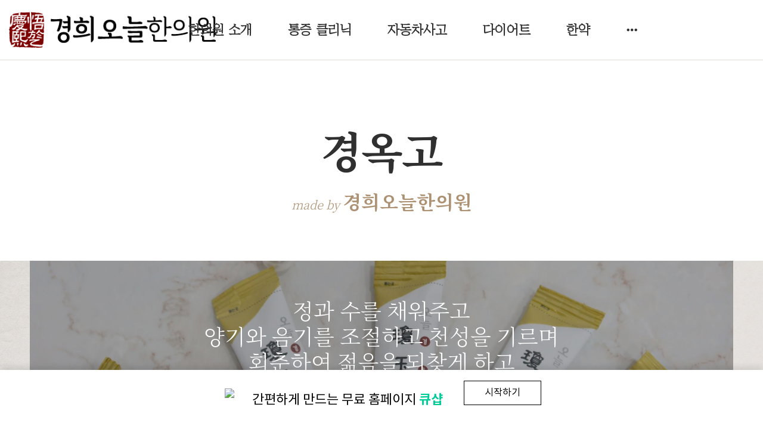

--- FILE ---
content_type: text/html
request_url: http://oneul.quv.kr/live/s/site.less
body_size: 129
content:
@import "header.less?t=1593675767";
@import "site_design.less?t=1593675767";
@import "global.less";
@import "global_header.less";

--- FILE ---
content_type: text/html
request_url: http://oneul.quv.kr/live/s/header.less?t=1593675767
body_size: 1128
content:
@mn_tab_padding:30px;
@mn_active_cor:#8e261b;
@mn_ft_size:22px;
@mn_ft_cor:#303030;
@mn_ft_active_cor:#ffffff;
@mn_ft_fam_han:ChosunilboMyeongjo;
@mn_ft_fam_han_sync:0;
@mn_ft_fam_eng:none;
@mn_ft_fam_eng_sync:0;
@mn_ft_padding:0px;
@mn_ft_weight:bold;
@ml_tab_padding:5px;
@ml_ft_size:14px;
@ml_ft_cor:#1c1b1b;
@ml_ft_active_cor:#05ff5a;
@ml_ft_fam_han:Noto Sans KR;
@ml_ft_fam_han_sync:0;
@ml_ft_fam_eng:georgia;
@ml_ft_fam_eng_sync:0;
@ml_ft_padding:1px;
@ml_ft_weight:bold;
@sub_mn_ft_cor:#f9f9f9;
@sub_mn_bg_cor:rgba(119,119,119,0.57);
@sub_mn_active_ft_cor:#f9f9f9;
@sub_mn_active_bg_cor:rgba(0,0,0,0.5);
@sub_mn_ft_size:18px;
@sub_mn_ft_weight:bold;
@sub_mn_width:180px;
@sub_mn_height:50px;
@hd_tot_height:100px;
@hd_hmh9_height:100px;
@hd_sb_ft_cor:#000000;
@hd_sb_bg_op:0;
@hd1_sb_bg_cor:transparent;
@hd2_sb_bg_cor:transparent;
@hd3_sb_bg_cor:transparent;
@hd9_sb_bg_cor:transparent;
@hd1_sa_bg_cor:#ffffff;
@hd2_sa_bg_cor:transparent;
@hd3_sa_bg_cor:transparent;
@hd9_sa_bg_cor:#2a323d;
@hd1_sb_bt_cor:rgba(225,219,213,0.2);
@hd2_sb_bt_cor:transparent;
@hd3_sb_bt_cor:transparent;
@hd9_sb_bt_cor:rgba(48,48,48,0.2);


--- FILE ---
content_type: text/html
request_url: http://oneul.quv.kr/live/s/site_design.less?t=1593675767
body_size: 305
content:
@st_global_bgcor:#ffffff;
@st_content_wid:1200px;
@st_ft_size:14px;
@st_ft_ls:0px;
@st_ft_lh:1.5;
@st_ft_fam_context_han:Noto Sans KR;
@st_ft_fam_context_eng:none;
@st_ft_fam_title_han:Noto Serif KR;
@st_ft_fam_title_eng:none;
@st_ft_normal_cor:#303030;
@st_ft_link_cor:#303030;
@st_ft_hover_cor:#303030;


--- FILE ---
content_type: text/css
request_url: http://oneul.quv.kr/css/slider.css?v=250901
body_size: 9870
content:
.slider-form,.slider-form * {
	-webkit-box-sizing:border-box;
	-moz-box-sizing:border-box;
	box-sizing:border-box
}
.slider-form {
	font-family:"Roboto",Arial,Helvetica,sans-serif;
	line-height:1.231;
	font-weight:400;
	font-size:14px;
	color:#626262
}

.slider-form .gui-input,.slider-form .gui-textarea,.slider-form .select>select,.slider-form input[type="button"],.slider-form input[type="submit"],.slider-form input[type="search"],.slider-form .select-multiple select {
	-webkit-tap-highlight-color:transparent;
	-webkit-tap-highlight-color:rgba(0,0,0,0);
	-webkit-appearance:none;
	-moz-appearance:none;
	appearance:none;
	-webkit-border-radius:0;
	border-radius:0
}
.slider-form input[type="search"]::-webkit-search-decoration,.slider-form input[type="search"]::-webkit-search-cancel-button,.slider-form input[type="search"]::-webkit-search-results-button,.slider-form input[type="search"]::-webkit-search-results-decoration {
	display:none
}

.slider-form .radio,.slider-form .button,.slider-form .tooltip,.slider-form .checkbox,.slider-form .gui-input,.slider-form .notification,.slider-form .gui-textarea,.slider-form .select>select,.slider-form .select-multiple select {
	-webkit-transition:all .5s ease-in-out;
	-moz-transition:all .5s ease-in-out;
	-ms-transition:all .5s ease-in-out;
	-o-transition:all .5s ease-in-out;
	transition:all .5s ease-in-out;
	-webkit-border-radius:0;
	-moz-border-radius:0;
	-ms-border-radius:0;
	-o-border-radius:0;
	border-radius:0;
	outline:none
}
.slider-form .select,.slider-form .gui-input,.slider-form .gui-textarea,.slider-form .select>select,.slider-form .select-multiple select {
	background:#fff;
	position:relative;
	vertical-align:top;
	border:1px solid #CFCFCF;
	display:-moz-inline-stack;
	display:inline-block;
	/*display:inline;*/
	color:#626262;
	outline:none;
	height:32px;
	width:60px;
	/*zoom:1*/
}
.slider-form .gui-input,.slider-form .gui-textarea {
	padding:10px
}
.slider-form .gui-input:hover,.slider-form .gui-textarea:hover,.slider-form .select>select:hover,.slider-form .select-multiple select:hover,.slider-form .gui-input:hover ~ .input-hint,.slider-form .file .gui-file:hover+.gui-input,.slider-form .gui-textarea:hover ~ .input-hint {
	border-color:#6BC868
}
.slider-form .gui-input:focus,.slider-form .gui-textarea:focus,.slider-form .select>select:focus,.slider-form .select-multiple select:focus {
	color:#3c3c3c;
	background:#fff;
	border:1px solid #4EBD4A;
	-webkit-box-shadow:0 0 3px #4EBD4A inset;
	-moz-box-shadow:0 0 3px #4EBD4A inset;
	-o-box-shadow:0 0 3px #4EBD4A inset;
	box-shadow:0 0 3px #4EBD4A inset;
	outline:none
}


.slider-form .state-error .gui-input,.slider-form .state-error .gui-textarea,.slider-form .state-error.select>select,.slider-form .state-error.select-multiple>select,.slider-form .state-error input:hover+.checkbox,.slider-form .state-error input:hover+.radio,.slider-form .state-error input:focus+.checkbox,.slider-form .state-error input:focus+.radio,.slider-form .state-error .checkbox,.slider-form .state-error .radio {
	background:#FEE9EA;
	border-color:#DE888A
}
.slider-form .state-error .gui-input:focus,.slider-form .state-error .gui-textarea:focus,.slider-form .state-error.select>select:focus,.slider-form .state-error.select-multiple>select:focus {
	-webkit-box-shadow:0 0 3px #DE888A inset;
	-moz-box-shadow:0 0 3px #DE888A inset;
	-o-box-shadow:0 0 3px #DE888A inset;
	box-shadow:0 0 3px #DE888A inset
}
.slider-form .state-error .gui-input ~ .field-icon i,.slider-form .state-error .gui-textarea ~ .field-icon i {
	color:#DE888A
}
.slider-form .state-error .gui-input ~ .input-hint,.slider-form .state-error.file .gui-file:hover+.gui-input,.slider-form .state-error .gui-textarea ~ .input-hint {
	border-color:#DE888A
}
.slider-form .gui-input[disabled],.slider-form .gui-textarea[disabled],.slider-form .select>select[disabled],.slider-form .select-multiple select[disabled],.slider-form .gui-input[disabled] ~ .input-hint,.slider-form .file .gui-file[disabled]+.gui-input,.slider-form .file .gui-file[disabled]:hover+.gui-input,.slider-form .gui-textarea[disabled] ~ .input-hint {
	background-color:#f4f6f6;
	border-color:#d5dbdb!important;
	cursor:default;
	color:#d5dbdb;
	opacity:.7
}


.slider-form .slider-wrapper,.slider-form .sliderv-wrapper {
	background:#E5E5E5;
	position:relative
}
.slider-form .ui-slider {
	position:relative;
	text-align:left
}
.slider-form .ui-slider .ui-slider-handle {
	position:absolute;
	z-index:2;
	width:1.5em;
	height:1.5em;
	cursor:pointer;
	background:#fff;
	border:3px solid #4ebd4a;
	-webkit-border-radius:20px;
	-moz-border-radius:20px;
	-o-border-radius:20px;
	border-radius:20px;
	-ms-touch-action:none;
	touch-action:none;
	margin-top:-3px;
	outline:none
}
.slider-form .ui-slider .ui-slider-handle:before {
	content:'';
	width:7px;
	height:7px;
	position:absolute;
	background-color:#4ebd4a;
	-webkit-border-radius:10px;
	-moz-border-radius:10px;
	-o-border-radius:10px;
	border-radius:10px;
	z-index:2;
	left:4px;
	top:4px
}
.slider-form .ui-slider .ui-slider-range {
	position:absolute;
	z-index:1;
	font-size:.7em;
	display:block;
	border:0;
	background-position:0 0;
	background-color:#4ebd4a
}
.slider-form .ui-slider.ui-state-disabled .ui-slider-handle,.slider-form .ui-slider.ui-state-disabled .ui-slider-range {
	filter:inherit
}
.slider-form .ui-slider-horizontal {
	height:.5em
}
.slider-form .ui-slider-horizontal .ui-slider-handle {
	top:-.3em;
	margin-left:-.6em
}
.slider-form .ui-slider-horizontal .ui-slider-range {
	top:0;
	height:100%
}
.slider-form .ui-slider-horizontal .ui-slider-range-min {
	left:0
}
.slider-form .ui-slider-horizontal .ui-slider-range-max {
	right:0
}
.slider-form .ui-slider-vertical,.slider-form .sliderv-wrapper {
	width:.5em;
	height:100px
}
.slider-form .ui-slider-vertical .ui-slider-handle {
	left:-.45em;
	margin-left:0;
	margin-bottom:-.6em
}
.slider-form .ui-slider-vertical .ui-slider-range {
	left:0;
	width:100%
}
.slider-form .ui-slider-vertical .ui-slider-range-min {
	bottom:0
}
.slider-form .ui-slider-vertical .ui-slider-range-max {
	top:0
}
.slider-form .slider-input {
	color:#f6931f!important;
	border:0;
	background:none
}
.slider-form .slider-group .sliderv-wrapper {
	height:150px;
	float:left;
	margin:15px
}
.slider-form .ui-slider .ui-state-active {
	cursor:-webkit-grabbing;
	cursor:-moz-grabbing;
	cursor:grabbing
}


.slider-form .yellow-slider .ui-slider .ui-slider-handle {
	border-color:#faa226
}
.slider-form .yellow-slider .ui-slider .ui-slider-handle:before,.slider-form .yellow-slider .ui-slider .ui-slider-range {
	background-color:#faa226
}
.slider-form .red-slider .ui-slider .ui-slider-handle {
	border-color:#ee4f3d
}
.slider-form .red-slider .ui-slider .ui-slider-handle:before,.slider-form .red-slider .ui-slider .ui-slider-range {
	background-color:#ee4f3d
}
.slider-form .purple-slider .ui-slider .ui-slider-handle {
	border-color:#9464e2
}
.slider-form .purple-slider .ui-slider .ui-slider-handle:before,.slider-form .purple-slider .ui-slider .ui-slider-range {
	background-color:#9464e2
}
.slider-form .blue-slider .ui-slider .ui-slider-handle {
	border-color:#00acee
}
.slider-form .blue-slider .ui-slider .ui-slider-handle:before,.slider-form .blue-slider .ui-slider .ui-slider-range {
	background-color:#00acee
}
.slider-form .black-slider .ui-slider .ui-slider-handle {
	border-color:#505558
}
.slider-form .black-slider .ui-slider .ui-slider-handle:before,.slider-form .black-slider .ui-slider .ui-slider-range {
	background-color:#505558
}
.slider-form .green-slider .ui-slider .ui-slider-handle {
	border-color:#0E993C
}
.slider-form .green-slider .ui-slider .ui-slider-handle:before,.slider-form .green-slider .ui-slider .ui-slider-range {
	background-color:#0E993C
}

.slider-form .progress-section {
	display:none
}
.slider-form .progress-bar {
	position:relative;
	background:#E5E5E5
}
.slider-form .progress-bar .percent {
	position:absolute;
	display:inline-block;
	top:-3px;
	right:-24px;
	font-size:9px;
	color:#93A2AA
}
.slider-form .progress-bar>.bar {
	width:60%;
	height:7px;
	display:block;
	background-size:16px 16px;
	background-color:#bdc3c7
}
.slider-form .bar-primary>.bar {
	background-color:#4ebd4a
}
.slider-form .bar-blue>.bar {
	background-color:#00acee
}
.slider-form .bar-black>.bar {
	background-color:#505558
}
.slider-form .bar-green>.bar {
	background-color:#0E993C
}
.slider-form .bar-purple>.bar {
	background-color:#9464e2
}
.slider-form .bar-red>.bar {
	background-color:#ee4f3d
}
.slider-form .bar-yellow>.bar {
	background-color:#faa226
}
.slider-form .ui-slider .ui-slider-range,.slider-form .progress>button[type="submit"],.slider-form .progress>button[type="submit"]:hover,.slider-form .progress-bar>.bar {
	background-size:16px 16px;
	background-image:-webkit-linear-gradient(top left,transparent,transparent 25%,rgba(255,255,255,0.3) 25%,rgba(255,255,255,0.3) 50%,transparent 50%,transparent 75%,rgba(255,255,255,0.3) 75%,rgba(255,255,255,0.3));
	background-image:-moz-linear-gradient(top left,transparent,transparent 25%,rgba(255,255,255,0.3) 25%,rgba(255,255,255,0.3) 50%,transparent 50%,transparent 75%,rgba(255,255,255,0.3) 75%,rgba(255,255,255,0.3));
	background-image:-o-linear-gradient(top left,transparent,transparent 25%,rgba(255,255,255,0.3) 25%,rgba(255,255,255,0.3) 50%,transparent 50%,transparent 75%,rgba(255,255,255,0.3) 75%,rgba(255,255,255,0.3));
	background-image:linear-gradient(to bottom right,transparent,transparent 25%,rgba(255,255,255,0.3) 25%,rgba(255,255,255,0.3) 50%,transparent 50%,transparent 75%,rgba(255,255,255,0.3) 75%,rgba(255,255,255,0.3))
}

--- FILE ---
content_type: text/css;charset=UTF-8
request_url: http://oneul.quv.kr/css/font.css.php?family=Noto+Sans+KR|Noto+Serif+KR|ChosunilboMyeongjo|Nanum+Gothic
body_size: 6290
content:

@font-face {
 font-family: 'Noto Sans KR';
 font-style: normal;
 font-weight: 200;
 src: local('Noto Sans KR Thin'),  local('Noto Sans KR-Thin'),  local('NotoSansKR Thin'),  local('NotoSansKR-Thin'),  url(https://cdn.jsdelivr.net/gh/quvsoftware/font1@1.2/NotoSansKRT.woff2) format('woff2'),
 url(https://cdn.jsdelivr.net/gh/quvsoftware/font1@1.2/NotoSansKRT.woff) format('woff');
}
@font-face {
 font-family: 'Noto Sans KR';
 font-style: normal;
 font-weight: 300;
 src: local('Noto Sans KR Light'),  local('Noto Sans KR-Light'),  local('NotoSansKR Light'),  local('NotoSansKR-Light'),  url(https://cdn.jsdelivr.net/gh/quvsoftware/font1@1.2/NotoSansKRL.woff2) format('woff2'),
 url(https://cdn.jsdelivr.net/gh/quvsoftware/font1@1.2/NotoSansKRL.woff) format('woff');
}
@font-face {
 font-family: 'Noto Sans KR';
 font-style: normal;
 font-weight: 400;
 src: local('Noto Sans KR Regular'),  local('Noto Sans KR-Regular'),  local('NotoSansKR Regular'),  local('NotoSansKR-Regular'),  url(https://cdn.jsdelivr.net/gh/quvsoftware/font1@1.2/NotoSansKRR.woff2) format('woff2'),
 url(https://cdn.jsdelivr.net/gh/quvsoftware/font1@1.2/NotoSansKRR.woff) format('woff');
}
@font-face {
 font-family: 'Noto Sans KR';
 font-style: normal;
 font-weight: 700;
 src: local('Noto Sans KR Bold'),  local('Noto Sans KR-Bold'),  local('NotoSansKR Bold'),  local('NotoSansKR-Bold'),  url(https://cdn.jsdelivr.net/gh/quvsoftware/font1@1.2/NotoSansKRB.woff2) format('woff2'),
 url(https://cdn.jsdelivr.net/gh/quvsoftware/font1@1.2/NotoSansKRB.woff) format('woff');
}
@font-face {
 font-family: 'Noto Sans KR';
 font-style: normal;
 font-weight: 900;
 src: local('Noto Sans KR Black'), local('Noto Sans KR ExtraBold'), local('Noto Sans KR-Black'), local('Noto Sans KR-ExtraBold'), local('NotoSansKR Black'), local('NotoSansKR ExtraBold'), local('NotoSansKR-Black'), local('NotoSansKR-ExtraBold'), url(https://cdn.jsdelivr.net/gh/quvsoftware/font1@1.2/NotoSansKRX.woff2) format('woff2'),
 url(https://cdn.jsdelivr.net/gh/quvsoftware/font1@1.2/NotoSansKRX.woff) format('woff');
}
@font-face {
 font-family: 'Noto Serif KR';
 font-style: normal;
 font-weight: 200;
 src: local('Noto Serif KR Thin'),  local('Noto Serif KR-Thin'),  local('NotoSerifKR Thin'),  local('NotoSerifKR-Thin'),  url(https://cdn.jsdelivr.net/gh/quvsoftware/font1@1.2/NotoSerifKRT.woff2) format('woff2'),
 url(https://cdn.jsdelivr.net/gh/quvsoftware/font1@1.2/NotoSerifKRT.woff) format('woff');
}
@font-face {
 font-family: 'Noto Serif KR';
 font-style: normal;
 font-weight: 300;
 src: local('Noto Serif KR Light'),  local('Noto Serif KR-Light'),  local('NotoSerifKR Light'),  local('NotoSerifKR-Light'),  url(https://cdn.jsdelivr.net/gh/quvsoftware/font1@1.2/NotoSerifKRL.woff2) format('woff2'),
 url(https://cdn.jsdelivr.net/gh/quvsoftware/font1@1.2/NotoSerifKRL.woff) format('woff');
}
@font-face {
 font-family: 'Noto Serif KR';
 font-style: normal;
 font-weight: 400;
 src: local('Noto Serif KR Regular'),  local('Noto Serif KR-Regular'),  local('NotoSerifKR Regular'),  local('NotoSerifKR-Regular'),  url(https://cdn.jsdelivr.net/gh/quvsoftware/font1@1.2/NotoSerifKRR.woff2) format('woff2'),
 url(https://cdn.jsdelivr.net/gh/quvsoftware/font1@1.2/NotoSerifKRR.woff) format('woff');
}
@font-face {
 font-family: 'Noto Serif KR';
 font-style: normal;
 font-weight: 700;
 src: local('Noto Serif KR Bold'),  local('Noto Serif KR-Bold'),  local('NotoSerifKR Bold'),  local('NotoSerifKR-Bold'),  url(https://cdn.jsdelivr.net/gh/quvsoftware/font1@1.2/NotoSerifKRB.woff2) format('woff2'),
 url(https://cdn.jsdelivr.net/gh/quvsoftware/font1@1.2/NotoSerifKRB.woff) format('woff');
}
@font-face {
 font-family: 'Noto Serif KR';
 font-style: normal;
 font-weight: 900;
 src: local('Noto Serif KR Black'), local('Noto Serif KR ExtraBold'), local('Noto Serif KR-Black'), local('Noto Serif KR-ExtraBold'), local('NotoSerifKR Black'), local('NotoSerifKR ExtraBold'), local('NotoSerifKR-Black'), local('NotoSerifKR-ExtraBold'), url(https://cdn.jsdelivr.net/gh/quvsoftware/font1@1.2/NotoSerifKRX.woff2) format('woff2'),
 url(https://cdn.jsdelivr.net/gh/quvsoftware/font1@1.2/NotoSerifKRX.woff) format('woff');
}
@font-face {
 font-family: 'ChosunilboMyeongjo';
 font-style: normal;
 font-weight: 400;
 src: local('ChosunilboMyeongjo'), local('ChosunilboMyeongjo'), url(https://cdn.jsdelivr.net/gh/quvsoftware/font3@1.2/ChosunilboMyeongjo.woff2) format('woff2'),
 url(https://cdn.jsdelivr.net/gh/quvsoftware/font3@1.2/ChosunilboMyeongjo.woff) format('woff');
}
@font-face {
 font-family: 'Nanum Gothic';
 font-style: normal;
 font-weight: 300;
 src: local('Nanum Gothic Light'),  local('Nanum Gothic-Light'),  local('NanumGothic Light'),  local('NanumGothic-Light'),  url(https://cdn.jsdelivr.net/gh/quvsoftware/font1@1.2/NanumGothicL.woff2) format('woff2'),
 url(https://cdn.jsdelivr.net/gh/quvsoftware/font1@1.2/NanumGothicL.woff) format('woff');
}
@font-face {
 font-family: 'Nanum Gothic';
 font-style: normal;
 font-weight: 400;
 src: local('Nanum Gothic Regular'),  local('Nanum Gothic-Regular'),  local('NanumGothic Regular'),  local('NanumGothic-Regular'),  url(https://cdn.jsdelivr.net/gh/quvsoftware/font1@1.2/NanumGothicR.woff2) format('woff2'),
 url(https://cdn.jsdelivr.net/gh/quvsoftware/font1@1.2/NanumGothicR.woff) format('woff');
}
@font-face {
 font-family: 'Nanum Gothic';
 font-style: normal;
 font-weight: 700;
 src: local('Nanum Gothic Bold'),  local('Nanum Gothic-Bold'),  local('NanumGothic Bold'),  local('NanumGothic-Bold'),  url(https://cdn.jsdelivr.net/gh/quvsoftware/font1@1.2/NanumGothicB.woff2) format('woff2'),
 url(https://cdn.jsdelivr.net/gh/quvsoftware/font1@1.2/NanumGothicB.woff) format('woff');
}
@font-face {
 font-family: 'Nanum Gothic';
 font-style: normal;
 font-weight: 900;
 src: local('Nanum Gothic Black'), local('Nanum Gothic ExtraBold'), local('Nanum Gothic-Black'), local('Nanum Gothic-ExtraBold'), local('NanumGothic Black'), local('NanumGothic ExtraBold'), local('NanumGothic-Black'), local('NanumGothic-ExtraBold'), url(https://cdn.jsdelivr.net/gh/quvsoftware/font1@1.2/NanumGothicX.woff2) format('woff2'),
 url(https://cdn.jsdelivr.net/gh/quvsoftware/font1@1.2/NanumGothicX.woff) format('woff');
}
